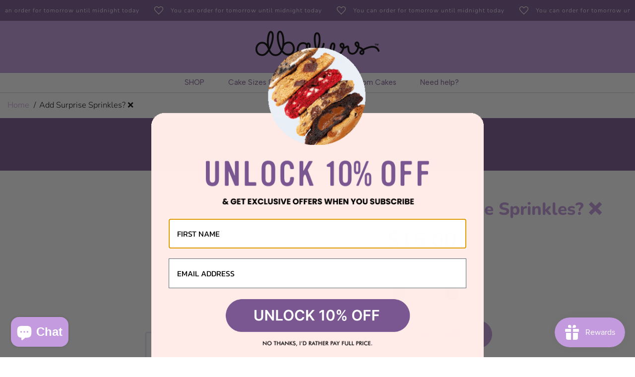

--- FILE ---
content_type: text/css
request_url: https://dbakers.us/cdn/shop/t/30/assets/bold.css?v=182691457605338837171694124888
body_size: -736
content:
.bold_option.bold_option_color input{
    border-style: solid;
    border: 1;
}